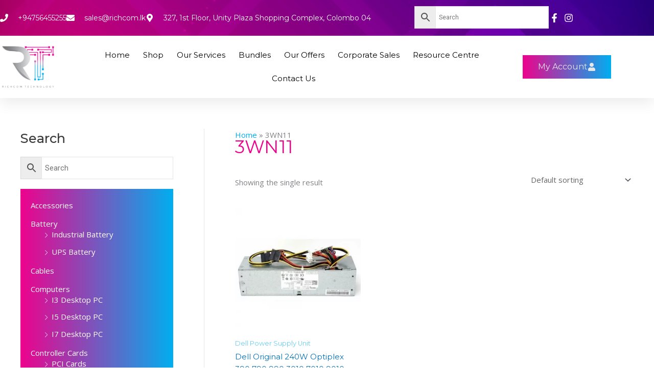

--- FILE ---
content_type: text/css
request_url: https://richcom.lk/wp-content/plugins/estimated-delivery-date-per-product-for-woocommerce/public/css/design.css?ver=1.0.0
body_size: -154
content:
.cart_est_desc {
    text-align: center;
    padding: 5px;
    border-radius: 5px;
    font-size: 17px;
    letter-spacing: 1px;
    font-weight: 600;
}
.thank_page_text {
    color: red;
}
.rp_estimated_date {
    display: flex;
    justify-content: flex-start;
    align-items: center;
}
.rp_icon .ship_img {
    max-width: 50px;
    height: auto;
    display: block;
    margin: 0 0 1em;
    box-shadow: none;
}